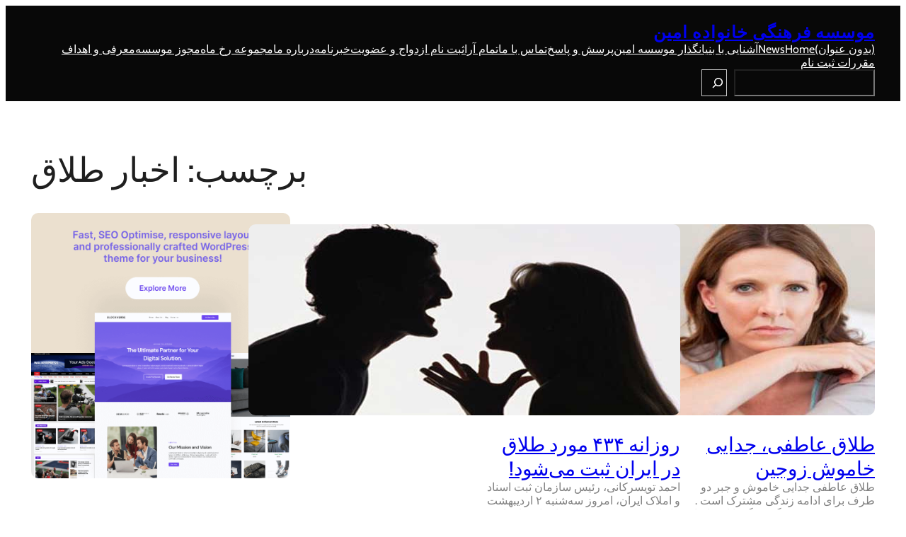

--- FILE ---
content_type: text/css
request_url: https://www.aifci.com/wp-content/themes/walker-news-template/assets/css/blocks.css?ver=b8075597315cc3d4c30d88461b4e2d6a
body_size: 1449
content:
a,
button,
img,
.wp-block-group,
.wp-block-columns,
.wp-block-column {
  transition: all ease 0.23s;
}
.wp-block-image.is-style-wnt-boxshadow img,
.wp-block-column.is-style-wnt-boxshadow,
.wp-block-columns.is-style-wnt-boxshadow,
.wp-block-group.is-style-wnt-boxshadow {
  box-shadow: 0 0 40px rgba(0, 0, 0, 0.05);
}
.wp-block-image.is-style-wnt-boxshadow-medium img,
.wp-block-column.is-style-wnt-boxshadow-medium,
.wp-block-columns.is-style-wnt-boxshadow-medium,
.wp-block-group.is-style-wnt-boxshadow-medium {
  box-shadow: 0 0 40px rgba(0, 0, 0, 0.1);
}
.wp-block-image.is-style-wnt-boxshadow-large img,
.wp-block-column.is-style-wnt-boxshadow-large,
.wp-block-columns.is-style-wnt-boxshadow-large,
.wp-block-group.is-style-wnt-boxshadow-large {
  box-shadow: 0 0 40px rgba(0, 0, 0, 0.15);
}
.wp-block-image.is-style-wnt-boxshadow-hover img:hover,
.wp-block-column.is-style-wnt-boxshadow-hover:hover,
.wp-block-columns.is-style-wnt-boxshadow-hover:hover,
.wp-block-group.is-style-wnt-boxshadow-hover:hover {
  box-shadow: 0 0 40px rgba(0, 0, 0, 0.06);
}
.taxonomy-category.is-style-categories-background-with-round a,
.taxonomy-category.is-style-categories-primary-background-color a,
.taxonomy-category.is-style-categories-white-background-color a,
.taxonomy-category.is-style-categories-neutral-background-color a {
  padding: 4px 12px;
  position: relative;
  overflow: hidden;
  font-size: 12px;
  transition: all ease 0.23s;
  -webkit-transition: all ease 0.23s;
  -moz-transition: all ease 0.23s;
  -o-transition: all ease 0.23s;
  margin: 0 5px 5px 0;
  display: inline-block;
}
.taxonomy-category.is-style-categories-background-with-round a,
.taxonomy-category.is-style-categories-primary-background-color a {
  background-color: var(--wp--preset--color--primary);
  color: #fff;
  border-radius: 20px;
}
.taxonomy-category.is-style-categories-white-background-color a {
  background-color: #fff;
  color: var(--wp--preset--color--primary);
  border-radius: 3px;
}
.taxonomy-category.is-style-categories-white-background-color a:hover,
.taxonomy-category.is-style-categories-neutral-background-color a:hover {
  background-color: var(--wp--preset--color--primary);
  color: #fff;
}
.taxonomy-category.is-style-categories-primary-background-color a {
  border-radius: 3px;
}
.taxonomy-category.is-style-categories-neutral-background-color a {
  background-color: var(--wp--preset--color--neutral-color);
  color: var(--wp--preset--color--gray-color);
  border-radius: 3px;
}
.taxonomy-category.is-style-categories-background-with-round a:hover,
.taxonomy-category.is-style-categories-primary-background-color a:hover {
  opacity: 0.87;
  color: #fff;
}
.taxonomy-category.is-style-categories-background-with-round .wp-block-post-terms__separator,
.taxonomy-category.is-style-categories-primary-background-color .wp-block-post-terms__separator {
  display: none;
}
/*styling post title for hover*/
.is-style-title-hover-primary-color.wp-block-post-title a:hover {
  color: var(--wp--preset--color--primary);
}
.is-style-title-hover-secondary-color.wp-block-post-title a:hover {
  color: var(--wp--preset--color--secondary);
}
/*button hover style*/
.wp-block-button.is-style-button-hover-primary-color a:hover {
  color: var(--wp--preset--color--primary) !important;
}
.wp-block-button.is-style-button-hover-secondary-color a:hover {
  color: var(--wp--preset--color--secondary) !important;
}
.wp-block-button.is-style-button-hover-primary-bgcolor a.wp-block-button__link.wp-element-button:hover {
  background-color: var(--wp--preset--color--primary) !important;
  opacity: 1;
  color: #ffffff !important;
}
.wp-block-button.is-style-button-hover-secondary-bgcolor a.wp-block-button__link.wp-element-button:hover {
  background-color: var(--wp--preset--color--secondary) !important;
  opacity: 1;
  color: #ffffff !important;
}

.wp-block-button.is-style-button-hover-white-bgcolor a.wp-block-button__link.wp-element-button:hover {
  background-color: #ffffff !important;
  opacity: 1;
  color: var(--wp--preset--color--text-color) !important;
}
/*Styling read more block for hover*/
.is-style-readmore-hover-primary-color.wp-block-read-more:hover,
.is-style-hide-bullet-list-link-hover-style-primary a:hover {
  color: var(--wp--preset--color--primary) !important;
}
.is-style-readmore-hover-secondary-color.wp-block-read-more:hover,
.is-style-hide-bullet-list-link-hover-style-secondary a:hover {
  color: var(--wp--preset--color--secondary) !important;
}

.is-style-readmore-hover-primary-fill.wp-block-read-more,
.is-style-readmore-hover-secondary-fill.wp-block-read-more {
  border-radius: 20px;
}
.is-style-readmore-hover-primary-fill.wp-block-read-more:hover {
  background-color: var(--wp--preset--color--primary) !important;
  color: #fff !important;
}
.is-style-readmore-hover-secondary-fill.wp-block-read-more:hover {
  background-color: var(--wp--preset--color--secondary) !important;
  color: #fff !important;
}
/*style list for ul*/
.is-style-list-style-no-bullet,
.is-style-hide-bullet-list-link-hover-style-primary,
.is-style-hide-bullet-list-link-hover-style-secondary {
  list-style-type: none;
}
/*image hover effect*/
figure.wp-block-image.is-style-wnt-image-hover-rotate img:hover {
  transform: rotate(360deg);
  -moz-transform: rotate(360deg);
  -o-transform: rotate(360deg);
  -ms-transform: rotate(360deg);
  -webkit-transform: rotate(360deg);
}
.wp-block-image.is-style-wnt-image-hover-pulse img:hover {
  animation: wntPulse 2s infinite;
  -moz-animation: wntPulse 2s infinite;
  -o-animation: wntPulse 2s infinite;
  -webkit-animation: wntPulse 2s infinite;
  animation-timing-function: linear;
  -moz-animation-timing-function: linear;
  -webkit-animation-timing-function: linear;
  -o-animation-timing-function: linear;
}
.wp-block-image.is-style-wnt-image-pulse img {
  animation: wntPulse 2s infinite;
  -moz-animation: wntPulse 2s infinite;
  -o-animation: wntPulse 2s infinite;
  -webkit-animation: wntPulse 2s infinite;
  animation-timing-function: linear;
  -moz-animation-timing-function: linear;
  -webkit-animation-timing-function: linear;
  -o-animation-timing-function: linear;
}
@keyframes wntPulse {
  0% {
    transform: scale(1);
  }
  50% {
    transform: scale(1.02);
  }
  100% {
    transform: scale(1);
  }
}
.wp-block-gallery.wnt-brands-logos .wp-block-image {
  align-items: center;
}
.wp-block-gallery.is-style-enable-grayscale-mode-on-image .wp-block-image img {
  filter: grayscale(1);
  -webkit-filter: grayscale(1);
  transition: all ease-in 0.23s;
  -webkit-transition: all ease-in 0.23s;
  -moz-transition: all ease-in 0.23s;
  -o-transition: all ease-in 0.23s;
}
.wp-block-gallery.is-style-enable-grayscale-mode-on-image .wp-block-image img:hover {
  filter: grayscale(0);
  -webkit-filter: grayscale(0);
}
.wp-site-blocks > * + * {
  margin-block-start: 0 !important;
}
.wnt-duotone-primary {
  filter: var(--wp--preset--duotone--primary);
}
.wp-block-social-links.is-style-social-icon-border li a {
  border: 1px solid;
  border-radius: 50%;
}
.is-style-wnt-page-list-bullet-hide-style.wp-block-page-list,
.wp-block-categories-list.is-style-wnt-categories-bullet-hide-style,
.wp-block-categories-list.is-style-wnt-categories-bullet-hide-text-color,
.wp-block-categories-list.is-style-wnt-categories-bullet-hide-white-color,
.wp-block-categories-list.is-style-wnt-categories-bullet-hide-heading-color,
.is-style-wnt-page-list-bullet-hide-normal-color.wp-block-page-list,
.is-style-wnt-page-list-bullet-hide-white-color.wp-block-page-list,
.is-style-wnt-page-list-bullet-hide-heading-color.wp-block-page-list {
  list-style: none;
  margin: 0;
  padding: 0;
}
.wp-block-categories-list.is-style-wnt-categories-bullet-hide-text-color li a,
.is-style-wnt-page-list-bullet-hide-normal-color.wp-block-page-list li a {
  color: var(--wp--preset--color--foreground);
  text-decoration: none;
}
.wp-block-categories-list.is-style-wnt-categories-bullet-hide-heading-color li a,
.is-style-wnt-page-list-bullet-hide-heading-color.wp-block-page-list li a {
  color: var(--wp--preset--color--heading-color);
  text-decoration: none;
}
.wp-block-categories-list.is-style-wnt-categories-bullet-hide-white-color li a,
.is-style-wnt-page-list-bullet-hide-white-color.wp-block-page-list li a {
  color: #fff;
  text-decoration: none;
}
.wp-block-categories-list.is-style-wnt-categories-bullet-hide-text-color li a:hover,
.wp-block-categories-list.is-style-wnt-categories-bullet-hide-white-color li a:hover,
.wp-block-categories-list.is-style-wnt-categories-bullet-hide-heading-color li a:hover,
.is-style-wnt-page-list-bullet-hide-white-color.wp-block-page-list li a:hover,
.is-style-wnt-page-list-bullet-hide-heading-color.wp-block-page-list li a:hover,
.is-style-wnt-page-list-bullet-hide-normal-color.wp-block-page-list li a:hover {
  color: var(--wp--preset--color--primary);
}
.wp-block-cover.is-style-wnt-cover-round-style {
  border-radius: 7px;
  overflow: hidden;
}
.wp-block-query.wnt-banner-slider,
.wp-block-query.wnt-ticker-slider {
  overflow: hidden;
}
.wp-block-query .wnt-swiper-holder li,
.wp-block-query.wnt-ticker-slider ul li {
  margin-block-start: 0;
}
.wp-block-query .wnt-swiper-holder .wp-block-cover__inner-container {
  width: 100% !important;
}

.wp-block-query.wnt-ticker-slider ul li {
  padding-left: 20px;
}
.wp-block-query.wnt-ticker-slider ul li:before {
  content: "";
  left: 0;
  width: 10px;
  height: 10px;
  background: var(--wp--preset--color--primary);
  border-radius: 10px;
  position: absolute;
  top: 5px;
}
.wp-block-query.wnt-ticker-slider .swiper-wrapper {
  transition-timing-function: linear !important;
  position: relative;
}
.wnt-slider-nav .wnt-slide-next,
.wnt-slider-nav .wnt-slide-prev {
  width: 40px;
  height: 40px;
  border-radius: 40px;
  background-color: #f7f7f7;
  margin-left: 5px;
  transition: all ease 0.23s;
  display: inline-block;
  position: relative;
}
.wnt-slider-nav .wnt-slide-next:before,
.wnt-slider-nav .wnt-slide-prev:before {
  content: "";
  width: 40px;
  height: 40px;
  background-color: #818181;
  position: absolute;
  left: 0;
  top: 0;
  mask-image: url(../images/wnt_arrow.svg);
  -webkit-mask-image: url(../images/wnt_arrow.svg);
  mask-repeat: no-repeat;
  -webkit-mask-repeat: no-repeat;
  mask-position: center center;
  -webkit-mask-position: center center;
  transition: all ease 0.23s;
}
.wnt-slider-nav .wnt-slide-next {
  transform: rotate(180deg);
  -webkit-transform: rotate(180deg);
}
.wp-block-query.wnt-banner-slider .wnt-slider-nav {
  position: absolute;
  right: 30px;
  bottom: 15px;
}
.wnt-slide-content {
  position: relative;
}
.wnt-slider-nav .wnt-slide-next:hover,
.wnt-slider-nav .wnt-slide-prev:hover {
  background-color: var(--wp--preset--color--primary);
}
.wnt-slider-nav .wnt-slide-next:hover:before,
.wnt-slider-nav .wnt-slide-prev:hover:before {
  background-color: #fff;
}
.wnt-default-thumbnail {
  border-radius: 10px;
}
.wp-block-post-featured-image a {
  position: relative;
  display: inline-block;
  width: 100%;
  overflow: hidden;
}
.wp-block-query.wnt-banner-slider .wnt-default-thumbnail,
.wnt-swiper-holder .wnt-default-thumbnail,
.wp-block-cover .wnt-default-thumbnail {
  display: none;
}
.wp-block-query.wnt-carousel-one .wnt-default-thumbnail,
.wp-block-query.wnt-carousel-two .wnt-default-thumbnail {
  display: block;
}
.is-style-wnt-cover-round-style .wp-block-cover__inner-container.wp-block-cover-is-layout-constrained {
  width: 100% !important;
}


--- FILE ---
content_type: text/css
request_url: https://www.aifci.com/wp-content/plugins/mylinksdump/styles/default.css
body_size: 11
content:
.ldWrapper{
 border: 1px solid #0066FF;
 background-color: #D5E2FF;
 padding: 5px 10px 5px 10px; 
 font-family:Tahoma,Arial,Times New Roman;
 font-size:0.8em;
 font-weight:normal;
}

#ldLinksList{
 direction:rtl;
 font-family:tahoma;
 padding:0 15px 10px;
}

#ldLink{
 list-style-type: none;
 vertical-align:middle;
}

#ldLinkItem{
 font-weight:normal;
 font-size: 8pt;
}

#ldTitle{
 text-align:center;
 font-weight:bold;
}


.ArchiveWrapperArea{
 
}

.dateTitleArea{
background-color:#BC0707;
border:1px solid #F30505;
 text-align: center;
 height:20px;
 font-size: 0.9em;
 font-weight: bold;
 padding: 5px 0 5px 0px;
 margin:5px 0;
}

--- FILE ---
content_type: application/javascript
request_url: https://www.aifci.com/wp-content/plugins/fresh-shortcodes/javascripts/fresh-shortcodes.js?ver=1.0
body_size: -35
content:
jQuery(document).ready( function($) {
	
	/* Tabs Content
	 * ---------------------------------------------- */
	$('ul.fresh-tabs-nav').tabs('div.fresh-panes > div');
	
	/* Accordion
	 * ---------------------------------------------- */
	$('.fresh-accordion').tabs('.fresh-accordion div.fresh-accordion-pane', {
		tabs: '.fresh-accordion-title', 
		effect: 'slide', 
		initialIndex: null
	});
	
	/* Close Alert
	 * ---------------------------------------------- */
	$('.fresh-alert').each(function(index, element) {
        $(this).append('<span class="close">x</span>');
		 $(this).children('.close').click(function() {
			$(this).parent().slideUp();
		});
    });
	
});